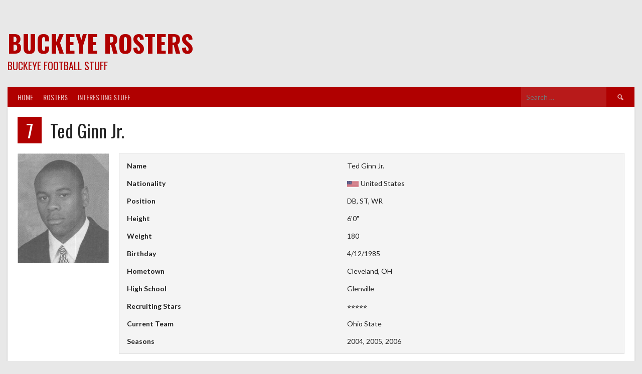

--- FILE ---
content_type: text/html; charset=utf-8
request_url: https://www.google.com/recaptcha/api2/aframe
body_size: 260
content:
<!DOCTYPE HTML><html><head><meta http-equiv="content-type" content="text/html; charset=UTF-8"></head><body><script nonce="NcjmLblJWHnO3V8OPNGIXQ">/** Anti-fraud and anti-abuse applications only. See google.com/recaptcha */ try{var clients={'sodar':'https://pagead2.googlesyndication.com/pagead/sodar?'};window.addEventListener("message",function(a){try{if(a.source===window.parent){var b=JSON.parse(a.data);var c=clients[b['id']];if(c){var d=document.createElement('img');d.src=c+b['params']+'&rc='+(localStorage.getItem("rc::a")?sessionStorage.getItem("rc::b"):"");window.document.body.appendChild(d);sessionStorage.setItem("rc::e",parseInt(sessionStorage.getItem("rc::e")||0)+1);localStorage.setItem("rc::h",'1770018064014');}}}catch(b){}});window.parent.postMessage("_grecaptcha_ready", "*");}catch(b){}</script></body></html>